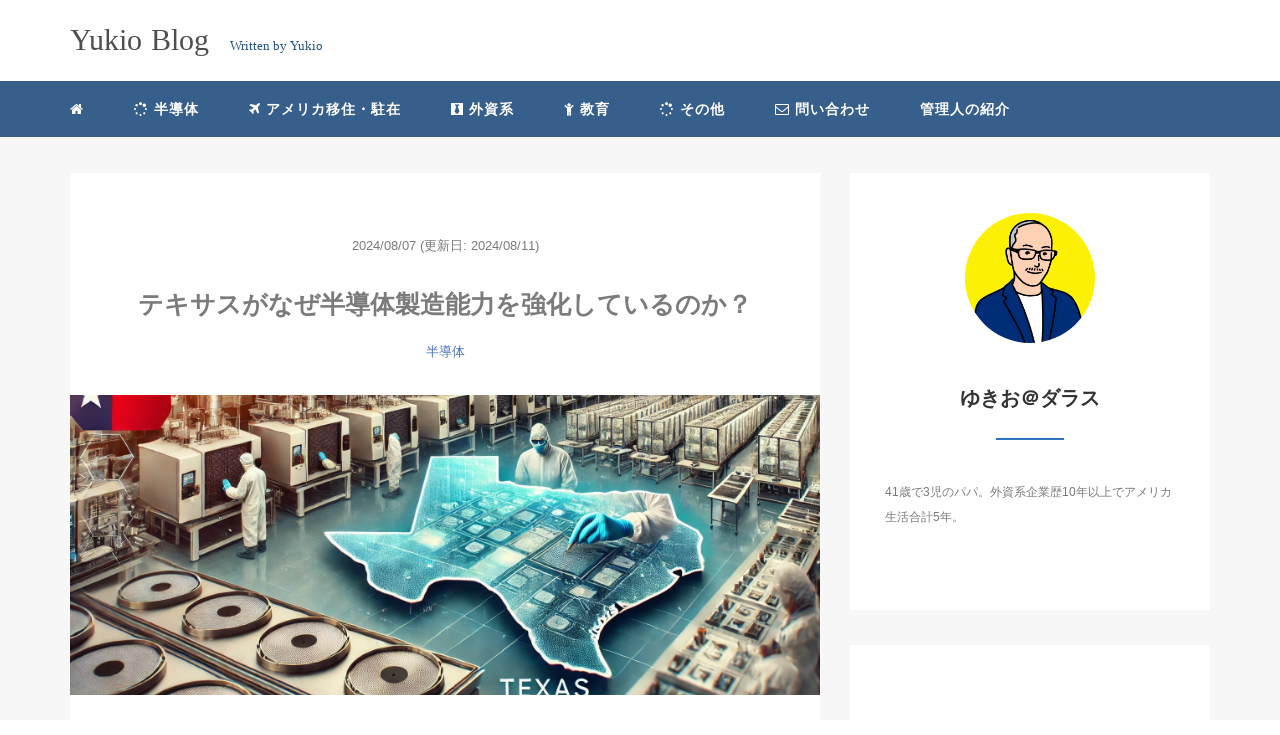

--- FILE ---
content_type: text/html; charset=UTF-8
request_url: http://gaishikei-shelf.com/
body_size: 14365
content:
<!DOCTYPE HTML>
<html lang="ja">
<head>
<link rel="stylesheet" href="http://gaishikei-shelf.com/wp-content/themes/m_theme/style.css" type="text/css"/>

<meta charset="utf-8" />
<meta name="viewport" content="width=device-width, initial-scale=1">

<title>
Yukio Blog</title>

<!-- OGP設定 -->
<meta property="fb:app_id" content="0000000000000" />
<meta property="fb:admins" content="0000000000000" />
<meta name="twitter:card" value="summary_large_image"/>
<meta name="twitter:site" value="@yukio_usa" />
<meta name="twitter:creator" value="@yukio_usa" />
<meta name="twitter:title" value="テキサスがなぜ半導体製造能力を強化しているのか？"/>
<meta name="twitter:description" value="最近、テキサス州が半導体製造能力を大幅に強化しているというニュースが飛び込んできました。サムスンやテキサス・インスツルメンツ（TI）などの主要企業が大規模な投資を行い、新たな製造施設の建設や既存施設の拡張を進めています。これにより、数千の新&hellip;"/>

<meta property="og:site_name" content="Yukio Blog" />
<meta name="twitter:description" value="最近、テキサス州が半導体製造能力を大幅に強化しているというニュースが飛び込んできました。サムスンやテキサス・インスツルメンツ（TI）などの主要企業が大規模な投資を行い、新たな製造施設の建設や既存施設の拡張を進めています。これにより、数千の新&hellip;"/>
<meta property="og:type" content="website" />
<meta property="og:image" content="http://gaishikei-shelf.com/wp-content/themes/m_theme/images/ogp.png" />
<meta name="twitter:image" value="/images/no-image.png" />
<!-- /OGP設定 -->

<link rel="shortcut icon" href="http://gaishikei-shelf.com/wp-content/themes/m_theme/images/favicon.ico">

<!-- schema.org -->
<meta itemprop="name" content="テキサスがなぜ半導体製造能力を強化しているのか？">
<meta itemprop="description" content="https://gaishikei-shelf.com/2024/08/07/texasinvestment/">


		<!-- All in One SEO 4.9.3 - aioseo.com -->
	<meta name="description" content="外資系歴10年の会社員がグリーンカードの中世に当選し、家族でアメリカ移住するブログです。" />
	<meta name="robots" content="max-image-preview:large" />
	<meta name="google-site-verification" content="l99bRtj0tDNRqwSzt_qIOgAjE3L3Easv9IwG485uyLo" />
	<link rel="canonical" href="https://gaishikei-shelf.com/" />
	<link rel="next" href="https://gaishikei-shelf.com/page/2/" />
	<meta name="generator" content="All in One SEO (AIOSEO) 4.9.3" />
		<meta property="og:locale" content="ja_JP" />
		<meta property="og:site_name" content="外資系シェルフ" />
		<meta property="og:type" content="article" />
		<meta property="og:title" content="Yukio Blog" />
		<meta property="og:description" content="外資系会社員パパのアメリカ移住" />
		<meta property="og:url" content="https://gaishikei-shelf.com/" />
		<meta property="og:image" content="http://gaishikei-shelf.com/wp-content/uploads/2020/06/business-suit-50e9d5434e_640.jpg" />
		<meta name="twitter:card" content="summary" />
		<meta name="twitter:site" content="@yukihiko_money" />
		<meta name="twitter:title" content="Yukio Blog" />
		<meta name="twitter:description" content="外資系会社員パパのアメリカ移住" />
		<meta name="twitter:image" content="https://gaishikei-shelf.com/wp-content/uploads/2020/06/business-suit-50e9d5434e_640.jpg" />
		<script type="application/ld+json" class="aioseo-schema">
			{"@context":"https:\/\/schema.org","@graph":[{"@type":"BreadcrumbList","@id":"https:\/\/gaishikei-shelf.com\/#breadcrumblist","itemListElement":[{"@type":"ListItem","@id":"https:\/\/gaishikei-shelf.com#listItem","position":1,"name":"\u30db\u30fc\u30e0"}]},{"@type":"CollectionPage","@id":"https:\/\/gaishikei-shelf.com\/#collectionpage","url":"https:\/\/gaishikei-shelf.com\/","name":"Yukihiko Blog","description":"\u5916\u8cc7\u7cfb\u6b7410\u5e74\u306e\u4f1a\u793e\u54e1\u304c\u30b0\u30ea\u30fc\u30f3\u30ab\u30fc\u30c9\u306e\u4e2d\u4e16\u306b\u5f53\u9078\u3057\u3001\u5bb6\u65cf\u3067\u30a2\u30e1\u30ea\u30ab\u79fb\u4f4f\u3059\u308b\u30d6\u30ed\u30b0\u3067\u3059\u3002","inLanguage":"ja","isPartOf":{"@id":"https:\/\/gaishikei-shelf.com\/#website"},"breadcrumb":{"@id":"https:\/\/gaishikei-shelf.com\/#breadcrumblist"},"about":{"@id":"https:\/\/gaishikei-shelf.com\/#person"}},{"@type":"Person","@id":"https:\/\/gaishikei-shelf.com\/#person","name":"mlc23720","image":{"@type":"ImageObject","@id":"https:\/\/gaishikei-shelf.com\/#personImage","url":"https:\/\/secure.gravatar.com\/avatar\/a1716014a96e0d205c62b59d02a0f739859d9f275d1e2d17b6c00b0cd7c1ba37?s=96&d=mm&r=g","width":96,"height":96,"caption":"mlc23720"}},{"@type":"WebSite","@id":"https:\/\/gaishikei-shelf.com\/#website","url":"https:\/\/gaishikei-shelf.com\/","name":"Yukio Blog","description":"\u5916\u8cc7\u7cfb\u4f1a\u793e\u54e1\u30d1\u30d1\u306e\u30a2\u30e1\u30ea\u30ab\u79fb\u4f4f","inLanguage":"ja","publisher":{"@id":"https:\/\/gaishikei-shelf.com\/#person"}}]}
		</script>
		<!-- All in One SEO -->

<link rel='dns-prefetch' href='//www.googletagmanager.com' />
<style id='wp-img-auto-sizes-contain-inline-css' type='text/css'>
img:is([sizes=auto i],[sizes^="auto," i]){contain-intrinsic-size:3000px 1500px}
/*# sourceURL=wp-img-auto-sizes-contain-inline-css */
</style>
<style id='wp-block-library-inline-css' type='text/css'>
:root{--wp-block-synced-color:#7a00df;--wp-block-synced-color--rgb:122,0,223;--wp-bound-block-color:var(--wp-block-synced-color);--wp-editor-canvas-background:#ddd;--wp-admin-theme-color:#007cba;--wp-admin-theme-color--rgb:0,124,186;--wp-admin-theme-color-darker-10:#006ba1;--wp-admin-theme-color-darker-10--rgb:0,107,160.5;--wp-admin-theme-color-darker-20:#005a87;--wp-admin-theme-color-darker-20--rgb:0,90,135;--wp-admin-border-width-focus:2px}@media (min-resolution:192dpi){:root{--wp-admin-border-width-focus:1.5px}}.wp-element-button{cursor:pointer}:root .has-very-light-gray-background-color{background-color:#eee}:root .has-very-dark-gray-background-color{background-color:#313131}:root .has-very-light-gray-color{color:#eee}:root .has-very-dark-gray-color{color:#313131}:root .has-vivid-green-cyan-to-vivid-cyan-blue-gradient-background{background:linear-gradient(135deg,#00d084,#0693e3)}:root .has-purple-crush-gradient-background{background:linear-gradient(135deg,#34e2e4,#4721fb 50%,#ab1dfe)}:root .has-hazy-dawn-gradient-background{background:linear-gradient(135deg,#faaca8,#dad0ec)}:root .has-subdued-olive-gradient-background{background:linear-gradient(135deg,#fafae1,#67a671)}:root .has-atomic-cream-gradient-background{background:linear-gradient(135deg,#fdd79a,#004a59)}:root .has-nightshade-gradient-background{background:linear-gradient(135deg,#330968,#31cdcf)}:root .has-midnight-gradient-background{background:linear-gradient(135deg,#020381,#2874fc)}:root{--wp--preset--font-size--normal:16px;--wp--preset--font-size--huge:42px}.has-regular-font-size{font-size:1em}.has-larger-font-size{font-size:2.625em}.has-normal-font-size{font-size:var(--wp--preset--font-size--normal)}.has-huge-font-size{font-size:var(--wp--preset--font-size--huge)}.has-text-align-center{text-align:center}.has-text-align-left{text-align:left}.has-text-align-right{text-align:right}.has-fit-text{white-space:nowrap!important}#end-resizable-editor-section{display:none}.aligncenter{clear:both}.items-justified-left{justify-content:flex-start}.items-justified-center{justify-content:center}.items-justified-right{justify-content:flex-end}.items-justified-space-between{justify-content:space-between}.screen-reader-text{border:0;clip-path:inset(50%);height:1px;margin:-1px;overflow:hidden;padding:0;position:absolute;width:1px;word-wrap:normal!important}.screen-reader-text:focus{background-color:#ddd;clip-path:none;color:#444;display:block;font-size:1em;height:auto;left:5px;line-height:normal;padding:15px 23px 14px;text-decoration:none;top:5px;width:auto;z-index:100000}html :where(.has-border-color){border-style:solid}html :where([style*=border-top-color]){border-top-style:solid}html :where([style*=border-right-color]){border-right-style:solid}html :where([style*=border-bottom-color]){border-bottom-style:solid}html :where([style*=border-left-color]){border-left-style:solid}html :where([style*=border-width]){border-style:solid}html :where([style*=border-top-width]){border-top-style:solid}html :where([style*=border-right-width]){border-right-style:solid}html :where([style*=border-bottom-width]){border-bottom-style:solid}html :where([style*=border-left-width]){border-left-style:solid}html :where(img[class*=wp-image-]){height:auto;max-width:100%}:where(figure){margin:0 0 1em}html :where(.is-position-sticky){--wp-admin--admin-bar--position-offset:var(--wp-admin--admin-bar--height,0px)}@media screen and (max-width:600px){html :where(.is-position-sticky){--wp-admin--admin-bar--position-offset:0px}}

/*# sourceURL=wp-block-library-inline-css */
</style><style id='global-styles-inline-css' type='text/css'>
:root{--wp--preset--aspect-ratio--square: 1;--wp--preset--aspect-ratio--4-3: 4/3;--wp--preset--aspect-ratio--3-4: 3/4;--wp--preset--aspect-ratio--3-2: 3/2;--wp--preset--aspect-ratio--2-3: 2/3;--wp--preset--aspect-ratio--16-9: 16/9;--wp--preset--aspect-ratio--9-16: 9/16;--wp--preset--color--black: #000000;--wp--preset--color--cyan-bluish-gray: #abb8c3;--wp--preset--color--white: #ffffff;--wp--preset--color--pale-pink: #f78da7;--wp--preset--color--vivid-red: #cf2e2e;--wp--preset--color--luminous-vivid-orange: #ff6900;--wp--preset--color--luminous-vivid-amber: #fcb900;--wp--preset--color--light-green-cyan: #7bdcb5;--wp--preset--color--vivid-green-cyan: #00d084;--wp--preset--color--pale-cyan-blue: #8ed1fc;--wp--preset--color--vivid-cyan-blue: #0693e3;--wp--preset--color--vivid-purple: #9b51e0;--wp--preset--gradient--vivid-cyan-blue-to-vivid-purple: linear-gradient(135deg,rgb(6,147,227) 0%,rgb(155,81,224) 100%);--wp--preset--gradient--light-green-cyan-to-vivid-green-cyan: linear-gradient(135deg,rgb(122,220,180) 0%,rgb(0,208,130) 100%);--wp--preset--gradient--luminous-vivid-amber-to-luminous-vivid-orange: linear-gradient(135deg,rgb(252,185,0) 0%,rgb(255,105,0) 100%);--wp--preset--gradient--luminous-vivid-orange-to-vivid-red: linear-gradient(135deg,rgb(255,105,0) 0%,rgb(207,46,46) 100%);--wp--preset--gradient--very-light-gray-to-cyan-bluish-gray: linear-gradient(135deg,rgb(238,238,238) 0%,rgb(169,184,195) 100%);--wp--preset--gradient--cool-to-warm-spectrum: linear-gradient(135deg,rgb(74,234,220) 0%,rgb(151,120,209) 20%,rgb(207,42,186) 40%,rgb(238,44,130) 60%,rgb(251,105,98) 80%,rgb(254,248,76) 100%);--wp--preset--gradient--blush-light-purple: linear-gradient(135deg,rgb(255,206,236) 0%,rgb(152,150,240) 100%);--wp--preset--gradient--blush-bordeaux: linear-gradient(135deg,rgb(254,205,165) 0%,rgb(254,45,45) 50%,rgb(107,0,62) 100%);--wp--preset--gradient--luminous-dusk: linear-gradient(135deg,rgb(255,203,112) 0%,rgb(199,81,192) 50%,rgb(65,88,208) 100%);--wp--preset--gradient--pale-ocean: linear-gradient(135deg,rgb(255,245,203) 0%,rgb(182,227,212) 50%,rgb(51,167,181) 100%);--wp--preset--gradient--electric-grass: linear-gradient(135deg,rgb(202,248,128) 0%,rgb(113,206,126) 100%);--wp--preset--gradient--midnight: linear-gradient(135deg,rgb(2,3,129) 0%,rgb(40,116,252) 100%);--wp--preset--font-size--small: 13px;--wp--preset--font-size--medium: 20px;--wp--preset--font-size--large: 36px;--wp--preset--font-size--x-large: 42px;--wp--preset--spacing--20: 0.44rem;--wp--preset--spacing--30: 0.67rem;--wp--preset--spacing--40: 1rem;--wp--preset--spacing--50: 1.5rem;--wp--preset--spacing--60: 2.25rem;--wp--preset--spacing--70: 3.38rem;--wp--preset--spacing--80: 5.06rem;--wp--preset--shadow--natural: 6px 6px 9px rgba(0, 0, 0, 0.2);--wp--preset--shadow--deep: 12px 12px 50px rgba(0, 0, 0, 0.4);--wp--preset--shadow--sharp: 6px 6px 0px rgba(0, 0, 0, 0.2);--wp--preset--shadow--outlined: 6px 6px 0px -3px rgb(255, 255, 255), 6px 6px rgb(0, 0, 0);--wp--preset--shadow--crisp: 6px 6px 0px rgb(0, 0, 0);}:where(.is-layout-flex){gap: 0.5em;}:where(.is-layout-grid){gap: 0.5em;}body .is-layout-flex{display: flex;}.is-layout-flex{flex-wrap: wrap;align-items: center;}.is-layout-flex > :is(*, div){margin: 0;}body .is-layout-grid{display: grid;}.is-layout-grid > :is(*, div){margin: 0;}:where(.wp-block-columns.is-layout-flex){gap: 2em;}:where(.wp-block-columns.is-layout-grid){gap: 2em;}:where(.wp-block-post-template.is-layout-flex){gap: 1.25em;}:where(.wp-block-post-template.is-layout-grid){gap: 1.25em;}.has-black-color{color: var(--wp--preset--color--black) !important;}.has-cyan-bluish-gray-color{color: var(--wp--preset--color--cyan-bluish-gray) !important;}.has-white-color{color: var(--wp--preset--color--white) !important;}.has-pale-pink-color{color: var(--wp--preset--color--pale-pink) !important;}.has-vivid-red-color{color: var(--wp--preset--color--vivid-red) !important;}.has-luminous-vivid-orange-color{color: var(--wp--preset--color--luminous-vivid-orange) !important;}.has-luminous-vivid-amber-color{color: var(--wp--preset--color--luminous-vivid-amber) !important;}.has-light-green-cyan-color{color: var(--wp--preset--color--light-green-cyan) !important;}.has-vivid-green-cyan-color{color: var(--wp--preset--color--vivid-green-cyan) !important;}.has-pale-cyan-blue-color{color: var(--wp--preset--color--pale-cyan-blue) !important;}.has-vivid-cyan-blue-color{color: var(--wp--preset--color--vivid-cyan-blue) !important;}.has-vivid-purple-color{color: var(--wp--preset--color--vivid-purple) !important;}.has-black-background-color{background-color: var(--wp--preset--color--black) !important;}.has-cyan-bluish-gray-background-color{background-color: var(--wp--preset--color--cyan-bluish-gray) !important;}.has-white-background-color{background-color: var(--wp--preset--color--white) !important;}.has-pale-pink-background-color{background-color: var(--wp--preset--color--pale-pink) !important;}.has-vivid-red-background-color{background-color: var(--wp--preset--color--vivid-red) !important;}.has-luminous-vivid-orange-background-color{background-color: var(--wp--preset--color--luminous-vivid-orange) !important;}.has-luminous-vivid-amber-background-color{background-color: var(--wp--preset--color--luminous-vivid-amber) !important;}.has-light-green-cyan-background-color{background-color: var(--wp--preset--color--light-green-cyan) !important;}.has-vivid-green-cyan-background-color{background-color: var(--wp--preset--color--vivid-green-cyan) !important;}.has-pale-cyan-blue-background-color{background-color: var(--wp--preset--color--pale-cyan-blue) !important;}.has-vivid-cyan-blue-background-color{background-color: var(--wp--preset--color--vivid-cyan-blue) !important;}.has-vivid-purple-background-color{background-color: var(--wp--preset--color--vivid-purple) !important;}.has-black-border-color{border-color: var(--wp--preset--color--black) !important;}.has-cyan-bluish-gray-border-color{border-color: var(--wp--preset--color--cyan-bluish-gray) !important;}.has-white-border-color{border-color: var(--wp--preset--color--white) !important;}.has-pale-pink-border-color{border-color: var(--wp--preset--color--pale-pink) !important;}.has-vivid-red-border-color{border-color: var(--wp--preset--color--vivid-red) !important;}.has-luminous-vivid-orange-border-color{border-color: var(--wp--preset--color--luminous-vivid-orange) !important;}.has-luminous-vivid-amber-border-color{border-color: var(--wp--preset--color--luminous-vivid-amber) !important;}.has-light-green-cyan-border-color{border-color: var(--wp--preset--color--light-green-cyan) !important;}.has-vivid-green-cyan-border-color{border-color: var(--wp--preset--color--vivid-green-cyan) !important;}.has-pale-cyan-blue-border-color{border-color: var(--wp--preset--color--pale-cyan-blue) !important;}.has-vivid-cyan-blue-border-color{border-color: var(--wp--preset--color--vivid-cyan-blue) !important;}.has-vivid-purple-border-color{border-color: var(--wp--preset--color--vivid-purple) !important;}.has-vivid-cyan-blue-to-vivid-purple-gradient-background{background: var(--wp--preset--gradient--vivid-cyan-blue-to-vivid-purple) !important;}.has-light-green-cyan-to-vivid-green-cyan-gradient-background{background: var(--wp--preset--gradient--light-green-cyan-to-vivid-green-cyan) !important;}.has-luminous-vivid-amber-to-luminous-vivid-orange-gradient-background{background: var(--wp--preset--gradient--luminous-vivid-amber-to-luminous-vivid-orange) !important;}.has-luminous-vivid-orange-to-vivid-red-gradient-background{background: var(--wp--preset--gradient--luminous-vivid-orange-to-vivid-red) !important;}.has-very-light-gray-to-cyan-bluish-gray-gradient-background{background: var(--wp--preset--gradient--very-light-gray-to-cyan-bluish-gray) !important;}.has-cool-to-warm-spectrum-gradient-background{background: var(--wp--preset--gradient--cool-to-warm-spectrum) !important;}.has-blush-light-purple-gradient-background{background: var(--wp--preset--gradient--blush-light-purple) !important;}.has-blush-bordeaux-gradient-background{background: var(--wp--preset--gradient--blush-bordeaux) !important;}.has-luminous-dusk-gradient-background{background: var(--wp--preset--gradient--luminous-dusk) !important;}.has-pale-ocean-gradient-background{background: var(--wp--preset--gradient--pale-ocean) !important;}.has-electric-grass-gradient-background{background: var(--wp--preset--gradient--electric-grass) !important;}.has-midnight-gradient-background{background: var(--wp--preset--gradient--midnight) !important;}.has-small-font-size{font-size: var(--wp--preset--font-size--small) !important;}.has-medium-font-size{font-size: var(--wp--preset--font-size--medium) !important;}.has-large-font-size{font-size: var(--wp--preset--font-size--large) !important;}.has-x-large-font-size{font-size: var(--wp--preset--font-size--x-large) !important;}
/*# sourceURL=global-styles-inline-css */
</style>

<style id='classic-theme-styles-inline-css' type='text/css'>
/*! This file is auto-generated */
.wp-block-button__link{color:#fff;background-color:#32373c;border-radius:9999px;box-shadow:none;text-decoration:none;padding:calc(.667em + 2px) calc(1.333em + 2px);font-size:1.125em}.wp-block-file__button{background:#32373c;color:#fff;text-decoration:none}
/*# sourceURL=/wp-includes/css/classic-themes.min.css */
</style>
<link rel='stylesheet' id='contact-form-7-css' href='http://gaishikei-shelf.com/wp-content/plugins/contact-form-7/includes/css/styles.css?ver=6.1.4' type='text/css' media='all' />

<!-- Site Kit によって追加された Google タグ（gtag.js）スニペット -->
<!-- Google アナリティクス スニペット (Site Kit が追加) -->
<script type="text/javascript" src="https://www.googletagmanager.com/gtag/js?id=GT-573Z6LP" id="google_gtagjs-js" async></script>
<script type="text/javascript" id="google_gtagjs-js-after">
/* <![CDATA[ */
window.dataLayer = window.dataLayer || [];function gtag(){dataLayer.push(arguments);}
gtag("set","linker",{"domains":["gaishikei-shelf.com"]});
gtag("js", new Date());
gtag("set", "developer_id.dZTNiMT", true);
gtag("config", "GT-573Z6LP");
 window._googlesitekit = window._googlesitekit || {}; window._googlesitekit.throttledEvents = []; window._googlesitekit.gtagEvent = (name, data) => { var key = JSON.stringify( { name, data } ); if ( !! window._googlesitekit.throttledEvents[ key ] ) { return; } window._googlesitekit.throttledEvents[ key ] = true; setTimeout( () => { delete window._googlesitekit.throttledEvents[ key ]; }, 5 ); gtag( "event", name, { ...data, event_source: "site-kit" } ); }; 
//# sourceURL=google_gtagjs-js-after
/* ]]> */
</script>
<link rel="https://api.w.org/" href="https://gaishikei-shelf.com/wp-json/" /><meta name="generator" content="WordPress 6.9" />
<meta name="generator" content="Site Kit by Google 1.170.0" /><style type="text/css">header .nav-bg {background: rgb(55,95,140);}header .nav-bg .nav.navbar-nav a {color: #fff;}header .nav-bg .nav.navbar-nav a:hover {background: rgb(80, 113, 150);}header .nav-bg .nav .open>a, header .nav-bg .nav .open>a:hover, header .nav-bg .nav .open>a:focus {background:rgb(80, 113, 150);}header .nav-bg .nav.navbar-nav .dropdown-menu li a:hover {color: #fff;}span.sitename.sub {color: rgb(36 84 130);}.single h2 {border-left: 9px solid rgb(47, 116, 193);}.single h3 {border-left: 9px solid rgb(47, 116, 193);}.single h4 {color: #4663B4;}.single ul, .single ol {background-color: rgb(226, 240, 253 , 22%); border: dashed 1px rgb(55,95,140);}.single p.point i {color: #6C9FCE;}hr {border: 1px solid rgb(47, 116 ,193);}footer .credit {background: rgb(55,95,140);}@media only screen and (max-width: 479px){  header {background: rgb(55,95,140);}  .pushy {background: rgb(55,95,140);}  header .nav-bg .nav.navbar-nav a:hover {background: rgb(80, 113, 150);}  .pushy a {color: #fff;}  header .dropdown-menu>li>a {color: #fff;}}</style><style type="text/css">.recentcomments a{display:inline !important;padding:0 !important;margin:0 !important;}</style><link rel="icon" href="https://gaishikei-shelf.com/wp-content/uploads/2021/05/cropped-eeca15a7eb5638f2fd74cd69420773df-32x32.jpg" sizes="32x32" />
<link rel="icon" href="https://gaishikei-shelf.com/wp-content/uploads/2021/05/cropped-eeca15a7eb5638f2fd74cd69420773df-192x192.jpg" sizes="192x192" />
<link rel="apple-touch-icon" href="https://gaishikei-shelf.com/wp-content/uploads/2021/05/cropped-eeca15a7eb5638f2fd74cd69420773df-180x180.jpg" />
<meta name="msapplication-TileImage" content="https://gaishikei-shelf.com/wp-content/uploads/2021/05/cropped-eeca15a7eb5638f2fd74cd69420773df-270x270.jpg" />

</head>
<body>

<header itemscope="itemscope" itemtype="http://schema.org/WPHeader">
	<div class="container">
		<div class="row">

			<!-- スマホ用メニューボタン -->
			<div id="container" class="col-xs-2 sp-nav-btn">
				<div class="menu-btn">&#9776;</div>
			</div>

			<div class="col-xs-8 col-sm-12 blogname">
								<h1 class="title">
																									
					<a href="https://gaishikei-shelf.com" class="sitename">
						<span class="sitename main">
																								<span class="sitename main">Yukio Blog</span>
																					</span>
					</a>
					<span class="sitename sub">Written by Yukio</span>
								</h1>
							</div>
			<div class="col-xs-2"></div>
		</div>
	</div>

			<!-- PC用 -->
		<div class="container-fluid nav-bg">
			<div class="container">
				<div class="row">
					<!-- PC用 -->
<nav>

	<ul class="nav navbar-nav">
					<li itemprop="name" class="sp-none"><a href="https://gaishikei-shelf.com/" itemprop="url"><i class="fa fa-home" aria-hidden="true"></i></a></li>
			<li itemprop="name" class="pc-none"><a href="https://gaishikei-shelf.com/profile/" itemprop="url"><i class="fa fa-home" aria-hidden="true"></i> プロフィール</a></li>
			<li itemprop="name"><a href="https://gaishikei-shelf.com/category/semiconductor/" itemprop="url" class=""><i class="fa fa-spinner" aria-hidden="true"></i> 半導体</a></li><li itemprop="name"><a href="https://gaishikei-shelf.com/category/english-america/" itemprop="url" class=""><i class="fa fa-plane" aria-hidden="true"></i> アメリカ移住・駐在</a></li><li itemprop="name"><a href="https://gaishikei-shelf.com/category/gaishikei-company/" itemprop="url" class=""><i class="fa fa-black-tie" aria-hidden="true"></i> 外資系</a></li><li itemprop="name"><a href="https://gaishikei-shelf.com/category/education/" itemprop="url" class=""><i class="fa fa-child" aria-hidden="true"></i> 教育</a></li><li itemprop="name"><a href="https://gaishikei-shelf.com/category/others/" itemprop="url" class=""><i class="fa fa-spinner" aria-hidden="true"></i> その他</a></li><li itemprop="name"><a href="https://gaishikei-shelf.com/%e5%95%8f%e3%81%84%e5%90%88%e3%82%8f%e3%81%9b/" itemprop="url" class=""><i class="fa fa-envelope-o" aria-hidden="true"></i> 問い合わせ</a></li><li itemprop="name"><a href="https://gaishikei-shelf.com/introduction/" itemprop="url" class="">管理人の紹介</a></li>			</ul>

</nav>

				</div>
			</div>
		</div>
	
</header>

<!-- Blogのメインコンテンツエリア -->
<main id="main" itemprop="mainContentOfPage" itemscope="itemscope" itemtype="http://schema.org/Blog">
	<div class="container">
		<div class="row">

							<div class="col-xs-12 picks">
									</div>


			
			<!-- articleタグのマークアップ -->
			<article itemscope="itemscope" itemtype="http://schema.org/BlogPosting" itemprop="blogPost">
				<section>
					<!-- 本文の表示 -->

												<div  itemprop="articleBody" class="col-xs-12 col-sm-12 col-md-8">
						



<div class="col-xs-12 wrap">

	<p class="meta">
	<time itemprop="datePublished">2024/08/07</time>
			<time itemprop="dateModified">
			(更新日: 2024/08/11)
		</time>
	</p>
	<!-- タイトル表示 -->
	<h2 class="title" itemprop="name headline">
		<a href="https://gaishikei-shelf.com/2024/08/07/texasinvestment/" title="テキサスがなぜ半導体製造能力を強化しているのか？" itemprop="url">テキサスがなぜ半導体製造能力を強化しているのか？</a>
	</h2>

	<p class="cat"><a href="https://gaishikei-shelf.com/category/semiconductor/" rel="category tag">半導体</a></p>

	<!-- サムネイルの表示 -->
	<div itemprop="image" itemscope itemtype='http://schema.org/ImageObject' class="thumbnail">
		<a style="background-image:url(https://gaishikei-shelf.com/wp-content/uploads/2024/08/49e4740fbef6d77d73d4ad16a45b8beb.jpg);" href="https://gaishikei-shelf.com/2024/08/07/texasinvestment/" title="テキサスがなぜ半導体製造能力を強化しているのか？" itemprop="url" itemscope class="thumbnail-img"></a>
	</div>

	<!-- ディスクリプションの表示 -->
	<p itemprop="description" class="description">
		最近、テキサス州が半導体製造能力を大幅に強化しているというニュースが飛び込んできました。サムスンやテキサス・インスツルメンツ（TI）などの主要企業が大規模な投資を行い、新たな製造施設の建設や既存施設の拡張を進めています。これにより、数千の新&hellip;	</p>
	<div class="readmore"><a href="https://gaishikei-shelf.com/2024/08/07/texasinvestment/">READ MORE</a></div>

</div>


<div class="col-xs-12 wrap">

	<p class="meta">
	<time itemprop="datePublished">2021/07/02</time>
	</p>
	<!-- タイトル表示 -->
	<h2 class="title" itemprop="name headline">
		<a href="https://gaishikei-shelf.com/2021/07/02/%e9%a3%bd%e3%81%8d%e3%82%84%e3%81%99%e3%81%84%e3%81%ae%e3%81%af%e5%ae%9f%e3%81%af%e3%81%82%e3%81%aa%e3%81%9f%e3%81%ae%e5%bc%b7%e3%81%bf%e3%81%a7%e3%81%82%e3%82%8b%e7%90%86%e7%94%b1%e3%80%90%e3%81%82/" title="飽きやすいのは実はあなたの強みである理由【あなたはマルチ・ポテンシャライトかも】" itemprop="url">飽きやすいのは実はあなたの強みである理由【あなたはマルチ・ポテンシャライトかも】</a>
	</h2>

	<p class="cat"><a href="https://gaishikei-shelf.com/category/others/" rel="category tag">その他</a></p>

	<!-- サムネイルの表示 -->
	<div itemprop="image" itemscope itemtype='http://schema.org/ImageObject' class="thumbnail">
		<a style="background-image:url(https://gaishikei-shelf.com/wp-content/uploads/2021/07/woman-5679001_1280.jpg);" href="https://gaishikei-shelf.com/2021/07/02/%e9%a3%bd%e3%81%8d%e3%82%84%e3%81%99%e3%81%84%e3%81%ae%e3%81%af%e5%ae%9f%e3%81%af%e3%81%82%e3%81%aa%e3%81%9f%e3%81%ae%e5%bc%b7%e3%81%bf%e3%81%a7%e3%81%82%e3%82%8b%e7%90%86%e7%94%b1%e3%80%90%e3%81%82/" title="飽きやすいのは実はあなたの強みである理由【あなたはマルチ・ポテンシャライトかも】" itemprop="url" itemscope class="thumbnail-img"></a>
	</div>

	<!-- ディスクリプションの表示 -->
	<p itemprop="description" class="description">
		あなたは、何をやっても長続きしないことに悩んでいるのではありませんか？この記事を読めば、あなたが長続きしないのは努力が足りないからではなく、むしろそれはあなたの長所になることがわかります。あなたはマルチポテンシャライトかも。自分のことを知ることでより自分に自信が持てるようになりますので、ぜひ見てみてください。	</p>
	<div class="readmore"><a href="https://gaishikei-shelf.com/2021/07/02/%e9%a3%bd%e3%81%8d%e3%82%84%e3%81%99%e3%81%84%e3%81%ae%e3%81%af%e5%ae%9f%e3%81%af%e3%81%82%e3%81%aa%e3%81%9f%e3%81%ae%e5%bc%b7%e3%81%bf%e3%81%a7%e3%81%82%e3%82%8b%e7%90%86%e7%94%b1%e3%80%90%e3%81%82/">READ MORE</a></div>

</div>


<div class="col-xs-12 wrap">

	<p class="meta">
	<time itemprop="datePublished">2021/06/03</time>
			<time itemprop="dateModified">
			(更新日: 2021/07/02)
		</time>
	</p>
	<!-- タイトル表示 -->
	<h2 class="title" itemprop="name headline">
		<a href="https://gaishikei-shelf.com/2021/06/03/%e3%80%90%e7%9c%9f%e5%ae%9f%e3%80%91%e3%81%84%e3%81%be%e3%81%99%e3%81%90%e3%81%ab%e3%82%a2%e3%83%a1%e3%83%aa%e3%82%ab%e7%a7%bb%e4%bd%8f%e3%81%99%e3%81%b9%e3%81%8d%e7%90%86%e7%94%b13%e9%81%b8%e3%80%90/" title="いますぐにアメリカ移住すべき理由3選【こどもの将来を真剣に考える人向け】" itemprop="url">いますぐにアメリカ移住すべき理由3選【こどもの将来を真剣に考える人向け】</a>
	</h2>

	<p class="cat"><a href="https://gaishikei-shelf.com/category/english-america/" rel="category tag">アメリカ移住・駐在</a></p>

	<!-- サムネイルの表示 -->
	<div itemprop="image" itemscope itemtype='http://schema.org/ImageObject' class="thumbnail">
		<a style="background-image:url(https://gaishikei-shelf.com/wp-content/uploads/2020/10/photo-1593323925814-253c803de3a5.jpeg);" href="https://gaishikei-shelf.com/2021/06/03/%e3%80%90%e7%9c%9f%e5%ae%9f%e3%80%91%e3%81%84%e3%81%be%e3%81%99%e3%81%90%e3%81%ab%e3%82%a2%e3%83%a1%e3%83%aa%e3%82%ab%e7%a7%bb%e4%bd%8f%e3%81%99%e3%81%b9%e3%81%8d%e7%90%86%e7%94%b13%e9%81%b8%e3%80%90/" title="いますぐにアメリカ移住すべき理由3選【こどもの将来を真剣に考える人向け】" itemprop="url" itemscope class="thumbnail-img"></a>
	</div>

	<!-- ディスクリプションの表示 -->
	<p itemprop="description" class="description">
		もう日本はオワコンなのではないか？こどもに日本の教育を受けさせて将来大丈夫だろうか、そう思っていませんか？私もそう思っていました。この記事ではそのような方に、アメリカに移住するべき理由について説明します。日本の将来に不安を持つ人に最適な記事となっています。	</p>
	<div class="readmore"><a href="https://gaishikei-shelf.com/2021/06/03/%e3%80%90%e7%9c%9f%e5%ae%9f%e3%80%91%e3%81%84%e3%81%be%e3%81%99%e3%81%90%e3%81%ab%e3%82%a2%e3%83%a1%e3%83%aa%e3%82%ab%e7%a7%bb%e4%bd%8f%e3%81%99%e3%81%b9%e3%81%8d%e7%90%86%e7%94%b13%e9%81%b8%e3%80%90/">READ MORE</a></div>

</div>


<div class="col-xs-12 wrap">

	<p class="meta">
	<time itemprop="datePublished">2021/06/02</time>
			<time itemprop="dateModified">
			(更新日: 2021/06/03)
		</time>
	</p>
	<!-- タイトル表示 -->
	<h2 class="title" itemprop="name headline">
		<a href="https://gaishikei-shelf.com/2021/06/02/%e3%80%90%e6%84%8f%e5%a4%96%e3%81%a8%e7%9f%a5%e3%82%89%e3%81%aa%e3%81%84%e3%80%91%e3%82%b0%e3%83%aa%e3%83%bc%e3%83%b3%e3%82%ab%e3%83%bc%e3%83%89%e6%8a%bd%e9%81%b8%e3%81%a7%e5%bd%93%e9%81%b8%e3%81%99/" title="【意外と知らない】グリーンカード抽選で当選するコツ3選【当たる確率は上昇傾向です】" itemprop="url">【意外と知らない】グリーンカード抽選で当選するコツ3選【当たる確率は上昇傾向です】</a>
	</h2>

	<p class="cat"><a href="https://gaishikei-shelf.com/category/english-america/" rel="category tag">アメリカ移住・駐在</a></p>

	<!-- サムネイルの表示 -->
	<div itemprop="image" itemscope itemtype='http://schema.org/ImageObject' class="thumbnail">
		<a style="background-image:url(https://gaishikei-shelf.com/wp-content/uploads/2020/07/photo-1503172455692-9a0a0cab0bd4.jpeg);" href="https://gaishikei-shelf.com/2021/06/02/%e3%80%90%e6%84%8f%e5%a4%96%e3%81%a8%e7%9f%a5%e3%82%89%e3%81%aa%e3%81%84%e3%80%91%e3%82%b0%e3%83%aa%e3%83%bc%e3%83%b3%e3%82%ab%e3%83%bc%e3%83%89%e6%8a%bd%e9%81%b8%e3%81%a7%e5%bd%93%e9%81%b8%e3%81%99/" title="【意外と知らない】グリーンカード抽選で当選するコツ3選【当たる確率は上昇傾向です】" itemprop="url" itemscope class="thumbnail-img"></a>
	</div>

	<!-- ディスクリプションの表示 -->
	<p itemprop="description" class="description">
		グリーンカード抽選に1発当選した私がDVプログラムと呼ばれるグリーンカード(永住権)の抽選システムの当選確率を上げる方法を教えます。ぜひアメリカ移住したいと考えている人に参考になりますので、ぜひご覧ください。残念ながらズルはできませんが、当選の確率を上げる方法はあります。	</p>
	<div class="readmore"><a href="https://gaishikei-shelf.com/2021/06/02/%e3%80%90%e6%84%8f%e5%a4%96%e3%81%a8%e7%9f%a5%e3%82%89%e3%81%aa%e3%81%84%e3%80%91%e3%82%b0%e3%83%aa%e3%83%bc%e3%83%b3%e3%82%ab%e3%83%bc%e3%83%89%e6%8a%bd%e9%81%b8%e3%81%a7%e5%bd%93%e9%81%b8%e3%81%99/">READ MORE</a></div>

</div>


<div class="col-xs-12 wrap">

	<p class="meta">
	<time itemprop="datePublished">2021/05/21</time>
			<time itemprop="dateModified">
			(更新日: 2021/06/03)
		</time>
	</p>
	<!-- タイトル表示 -->
	<h2 class="title" itemprop="name headline">
		<a href="https://gaishikei-shelf.com/2021/05/21/%e3%82%b0%e3%83%aa%e3%83%bc%e3%83%b3%e3%82%ab%e3%83%bc%e3%83%89%e6%8a%bd%e9%81%b8%e3%81%a7%e3%81%ae%e5%bd%93%e9%81%b8%e3%81%8b%e3%82%89%e3%82%a2%e3%83%a1%e3%83%aa%e3%82%ab%e7%a7%bb%e4%bd%8f%e3%81%be/" title="グリーンカード当選からアメリカ移住までの全て【経験者は語る】" itemprop="url">グリーンカード当選からアメリカ移住までの全て【経験者は語る】</a>
	</h2>

	<p class="cat"><a href="https://gaishikei-shelf.com/category/english-america/" rel="category tag">アメリカ移住・駐在</a></p>

	<!-- サムネイルの表示 -->
	<div itemprop="image" itemscope itemtype='http://schema.org/ImageObject' class="thumbnail">
		<a style="background-image:url(https://gaishikei-shelf.com/wp-content/uploads/2021/05/usa-1149896_1280.jpg);" href="https://gaishikei-shelf.com/2021/05/21/%e3%82%b0%e3%83%aa%e3%83%bc%e3%83%b3%e3%82%ab%e3%83%bc%e3%83%89%e6%8a%bd%e9%81%b8%e3%81%a7%e3%81%ae%e5%bd%93%e9%81%b8%e3%81%8b%e3%82%89%e3%82%a2%e3%83%a1%e3%83%aa%e3%82%ab%e7%a7%bb%e4%bd%8f%e3%81%be/" title="グリーンカード当選からアメリカ移住までの全て【経験者は語る】" itemprop="url" itemscope class="thumbnail-img"></a>
	</div>

	<!-- ディスクリプションの表示 -->
	<p itemprop="description" class="description">
		この記事はグリーンカード抽選に申し込んで当選した私の全てを記録したものです。アメリカ移住を希望する方はぜひ参考にしてみてください。現在も最新情報を更新しています。	</p>
	<div class="readmore"><a href="https://gaishikei-shelf.com/2021/05/21/%e3%82%b0%e3%83%aa%e3%83%bc%e3%83%b3%e3%82%ab%e3%83%bc%e3%83%89%e6%8a%bd%e9%81%b8%e3%81%a7%e3%81%ae%e5%bd%93%e9%81%b8%e3%81%8b%e3%82%89%e3%82%a2%e3%83%a1%e3%83%aa%e3%82%ab%e7%a7%bb%e4%bd%8f%e3%81%be/">READ MORE</a></div>

</div>


<div class="col-xs-12 wrap">

	<p class="meta">
	<time itemprop="datePublished">2020/11/20</time>
			<time itemprop="dateModified">
			(更新日: 2021/05/21)
		</time>
	</p>
	<!-- タイトル表示 -->
	<h2 class="title" itemprop="name headline">
		<a href="https://gaishikei-shelf.com/2020/11/20/%e3%80%90%e7%b0%a1%e5%8d%98%e3%80%91%e3%82%ad%e3%83%83%e3%82%ba%e3%83%81%e3%83%a3%e3%83%b3%e3%83%8d%e3%83%ab%e3%81%ae%e5%b9%b4%e5%8f%8e%e3%82%92%e7%9f%a5%e3%82%8b%e6%96%b9%e6%b3%95%e3%80%90%e3%83%81/" title="【簡単】キッズチャンネルの年収を知る方法【チャンネル登録者別収益一覧あり】" itemprop="url">【簡単】キッズチャンネルの年収を知る方法【チャンネル登録者別収益一覧あり】</a>
	</h2>

	<p class="cat"><a href="https://gaishikei-shelf.com/category/others/" rel="category tag">その他</a></p>

	<!-- サムネイルの表示 -->
	<div itemprop="image" itemscope itemtype='http://schema.org/ImageObject' class="thumbnail">
		<a style="background-image:url(https://gaishikei-shelf.com/wp-content/uploads/2020/11/photo-1521989116480-519a01ffeb2d-1.jpeg);" href="https://gaishikei-shelf.com/2020/11/20/%e3%80%90%e7%b0%a1%e5%8d%98%e3%80%91%e3%82%ad%e3%83%83%e3%82%ba%e3%83%81%e3%83%a3%e3%83%b3%e3%83%8d%e3%83%ab%e3%81%ae%e5%b9%b4%e5%8f%8e%e3%82%92%e7%9f%a5%e3%82%8b%e6%96%b9%e6%b3%95%e3%80%90%e3%83%81/" title="【簡単】キッズチャンネルの年収を知る方法【チャンネル登録者別収益一覧あり】" itemprop="url" itemscope class="thumbnail-img"></a>
	</div>

	<!-- ディスクリプションの表示 -->
	<p itemprop="description" class="description">
		Youtubeの人気チャンネルは多くの収入を得ています。では、トップユーチューバーはどれくらい稼いでいるのでしょうか。この記事では、その調べ方も含めて解説します。	</p>
	<div class="readmore"><a href="https://gaishikei-shelf.com/2020/11/20/%e3%80%90%e7%b0%a1%e5%8d%98%e3%80%91%e3%82%ad%e3%83%83%e3%82%ba%e3%83%81%e3%83%a3%e3%83%b3%e3%83%8d%e3%83%ab%e3%81%ae%e5%b9%b4%e5%8f%8e%e3%82%92%e7%9f%a5%e3%82%8b%e6%96%b9%e6%b3%95%e3%80%90%e3%83%81/">READ MORE</a></div>

</div>


<div class="col-xs-12 wrap">

	<p class="meta">
	<time itemprop="datePublished">2020/11/19</time>
			<time itemprop="dateModified">
			(更新日: 2021/05/21)
		</time>
	</p>
	<!-- タイトル表示 -->
	<h2 class="title" itemprop="name headline">
		<a href="https://gaishikei-shelf.com/2020/11/19/%e3%82%ad%e3%83%83%e3%82%ba%e3%83%a9%e3%82%a4%e3%83%b3%e3%81%8cch%e7%99%bb%e9%8c%b2%e6%95%b01000%e4%b8%87%e4%ba%ba%e3%82%92%e5%85%ac%e9%96%8b%e3%81%97%e3%81%a6%e7%82%8e%e4%b8%8a%e3%81%97%e3%81%9f/" title="キッズラインがCh登録数1000万人を公開して炎上した理由【本当の原因を解説】" itemprop="url">キッズラインがCh登録数1000万人を公開して炎上した理由【本当の原因を解説】</a>
	</h2>

	<p class="cat"><a href="https://gaishikei-shelf.com/category/others/" rel="category tag">その他</a></p>

	<!-- サムネイルの表示 -->
	<div itemprop="image" itemscope itemtype='http://schema.org/ImageObject' class="thumbnail">
		<a style="background-image:url(https://gaishikei-shelf.com/wp-content/uploads/2020/11/4ca9b85186f63a632749d0f9b65d2142.png);" href="https://gaishikei-shelf.com/2020/11/19/%e3%82%ad%e3%83%83%e3%82%ba%e3%83%a9%e3%82%a4%e3%83%b3%e3%81%8cch%e7%99%bb%e9%8c%b2%e6%95%b01000%e4%b8%87%e4%ba%ba%e3%82%92%e5%85%ac%e9%96%8b%e3%81%97%e3%81%a6%e7%82%8e%e4%b8%8a%e3%81%97%e3%81%9f/" title="キッズラインがCh登録数1000万人を公開して炎上した理由【本当の原因を解説】" itemprop="url" itemscope class="thumbnail-img"></a>
	</div>

	<!-- ディスクリプションの表示 -->
	<p itemprop="description" class="description">
		先日、キッズチャンネルのトップであり日本一のyoutubeチャンネルである「キッズライン」が炎上する事件がありました。 その背景と原因について深掘りして書いていきます。なぜ今回の炎上が起きたのか、どのような心理で発生したのか。知りたい方は読んでみてください。	</p>
	<div class="readmore"><a href="https://gaishikei-shelf.com/2020/11/19/%e3%82%ad%e3%83%83%e3%82%ba%e3%83%a9%e3%82%a4%e3%83%b3%e3%81%8cch%e7%99%bb%e9%8c%b2%e6%95%b01000%e4%b8%87%e4%ba%ba%e3%82%92%e5%85%ac%e9%96%8b%e3%81%97%e3%81%a6%e7%82%8e%e4%b8%8a%e3%81%97%e3%81%9f/">READ MORE</a></div>

</div>


<div class="col-xs-12 wrap">

	<p class="meta">
	<time itemprop="datePublished">2020/11/13</time>
			<time itemprop="dateModified">
			(更新日: 2021/05/21)
		</time>
	</p>
	<!-- タイトル表示 -->
	<h2 class="title" itemprop="name headline">
		<a href="https://gaishikei-shelf.com/2020/11/13/%e3%80%90%e5%88%9d%e5%bf%83%e8%80%85%e5%90%91%e3%81%91%e3%80%91youtube%e3%81%ae%e5%a7%8b%e3%82%81%e6%96%b9%e3%82%aa%e3%82%b9%e3%82%b9%e3%83%a1%e3%81%ae%e6%a9%9f%e6%9d%90%e4%b8%80/" title="【初心者向け】Youtubeの始め方 &#8211; オススメの機材一覧【最初は無料でも十分です】" itemprop="url">【初心者向け】Youtubeの始め方 &#8211; オススメの機材一覧【最初は無料でも十分です】</a>
	</h2>

	<p class="cat"><a href="https://gaishikei-shelf.com/category/others/" rel="category tag">その他</a></p>

	<!-- サムネイルの表示 -->
	<div itemprop="image" itemscope itemtype='http://schema.org/ImageObject' class="thumbnail">
		<a style="background-image:url(https://gaishikei-shelf.com/wp-content/uploads/2020/11/lens-3342657_960_720.jpg);" href="https://gaishikei-shelf.com/2020/11/13/%e3%80%90%e5%88%9d%e5%bf%83%e8%80%85%e5%90%91%e3%81%91%e3%80%91youtube%e3%81%ae%e5%a7%8b%e3%82%81%e6%96%b9%e3%82%aa%e3%82%b9%e3%82%b9%e3%83%a1%e3%81%ae%e6%a9%9f%e6%9d%90%e4%b8%80/" title="【初心者向け】Youtubeの始め方 &#8211; オススメの機材一覧【最初は無料でも十分です】" itemprop="url" itemscope class="thumbnail-img"></a>
	</div>

	<!-- ディスクリプションの表示 -->
	<p itemprop="description" class="description">
		YouTubeを始める時にどれくらい機材にお金がかかるのか、疑問に思っていませんか？この記事には無料の方法を含めて、プロのyoutuberも使っている機材一覧を紹介しています。youtubeを始める人には参考になります。	</p>
	<div class="readmore"><a href="https://gaishikei-shelf.com/2020/11/13/%e3%80%90%e5%88%9d%e5%bf%83%e8%80%85%e5%90%91%e3%81%91%e3%80%91youtube%e3%81%ae%e5%a7%8b%e3%82%81%e6%96%b9%e3%82%aa%e3%82%b9%e3%82%b9%e3%83%a1%e3%81%ae%e6%a9%9f%e6%9d%90%e4%b8%80/">READ MORE</a></div>

</div>


<div class="col-xs-12 wrap">

	<p class="meta">
	<time itemprop="datePublished">2020/11/11</time>
			<time itemprop="dateModified">
			(更新日: 2021/05/21)
		</time>
	</p>
	<!-- タイトル表示 -->
	<h2 class="title" itemprop="name headline">
		<a href="https://gaishikei-shelf.com/2020/11/11/%e3%80%90%e8%b6%85%e5%88%9d%e5%bf%83%e8%80%85%e5%90%91%e3%81%91%e3%80%91youtube%e3%81%ae%e5%a7%8b%e3%82%81%e6%96%b9%e3%80%90%e3%82%a2%e3%82%ab%e3%82%a6%e3%83%b3%e3%83%88%e4%bd%9c%e6%88%90%e3%81%8b/" title="【初心者向け】YouTubeの始め方【アカウント作成から動画投稿まで】" itemprop="url">【初心者向け】YouTubeの始め方【アカウント作成から動画投稿まで】</a>
	</h2>

	<p class="cat"><a href="https://gaishikei-shelf.com/category/others/" rel="category tag">その他</a></p>

	<!-- サムネイルの表示 -->
	<div itemprop="image" itemscope itemtype='http://schema.org/ImageObject' class="thumbnail">
		<a style="background-image:url(https://gaishikei-shelf.com/wp-content/uploads/2020/11/photo-1521989116480-519a01ffeb2d.jpeg);" href="https://gaishikei-shelf.com/2020/11/11/%e3%80%90%e8%b6%85%e5%88%9d%e5%bf%83%e8%80%85%e5%90%91%e3%81%91%e3%80%91youtube%e3%81%ae%e5%a7%8b%e3%82%81%e6%96%b9%e3%80%90%e3%82%a2%e3%82%ab%e3%82%a6%e3%83%b3%e3%83%88%e4%bd%9c%e6%88%90%e3%81%8b/" title="【初心者向け】YouTubeの始め方【アカウント作成から動画投稿まで】" itemprop="url" itemscope class="thumbnail-img"></a>
	</div>

	<!-- ディスクリプションの表示 -->
	<p itemprop="description" class="description">
		youtubeを始めたい方向けに簡単に手順を解説しています。順を追っていけば10分程度でアカウントは作れます。youtuberになって副業で稼ぎたい人はぜひこちらから始めてみてください。	</p>
	<div class="readmore"><a href="https://gaishikei-shelf.com/2020/11/11/%e3%80%90%e8%b6%85%e5%88%9d%e5%bf%83%e8%80%85%e5%90%91%e3%81%91%e3%80%91youtube%e3%81%ae%e5%a7%8b%e3%82%81%e6%96%b9%e3%80%90%e3%82%a2%e3%82%ab%e3%82%a6%e3%83%b3%e3%83%88%e4%bd%9c%e6%88%90%e3%81%8b/">READ MORE</a></div>

</div>


<div class="col-xs-12 wrap">

	<p class="meta">
	<time itemprop="datePublished">2020/10/22</time>
			<time itemprop="dateModified">
			(更新日: 2021/05/21)
		</time>
	</p>
	<!-- タイトル表示 -->
	<h2 class="title" itemprop="name headline">
		<a href="https://gaishikei-shelf.com/2020/10/22/%e3%81%93%e3%81%a9%e3%82%82%e3%81%8c%e3%82%ad%e3%83%83%e3%82%ba%e3%83%a6%e3%83%bc%e3%83%81%e3%83%a5%e3%83%bc%e3%83%90%e3%83%bc%e3%81%ab%e3%81%aa%e3%82%8b%e6%95%99%e8%82%b2%e4%b8%8a%e3%81%ae%e3%83%a1/" title="こどもがキッズユーチューバーになる教育上のメリット5選【将来に必須な能力つきます】" itemprop="url">こどもがキッズユーチューバーになる教育上のメリット5選【将来に必須な能力つきます】</a>
	</h2>

	<p class="cat"><a href="https://gaishikei-shelf.com/category/others/" rel="category tag">その他</a></p>

	<!-- サムネイルの表示 -->
	<div itemprop="image" itemscope itemtype='http://schema.org/ImageObject' class="thumbnail">
		<a style="background-image:url(https://gaishikei-shelf.com/wp-content/uploads/2020/10/photo-1548328928-34db1c5fcc1f.jpeg);" href="https://gaishikei-shelf.com/2020/10/22/%e3%81%93%e3%81%a9%e3%82%82%e3%81%8c%e3%82%ad%e3%83%83%e3%82%ba%e3%83%a6%e3%83%bc%e3%83%81%e3%83%a5%e3%83%bc%e3%83%90%e3%83%bc%e3%81%ab%e3%81%aa%e3%82%8b%e6%95%99%e8%82%b2%e4%b8%8a%e3%81%ae%e3%83%a1/" title="こどもがキッズユーチューバーになる教育上のメリット5選【将来に必須な能力つきます】" itemprop="url" itemscope class="thumbnail-img"></a>
	</div>

	<!-- ディスクリプションの表示 -->
	<p itemprop="description" class="description">
		こどもがユーチューバーになるのは今は珍しいことではありません。それでも教育に良いのか心配があると思います。この記事ではこどもがユーチューバーになる教育上のメリットを解説しています。お子様がユーチューバーになりたいと言っている方は必見です。	</p>
	<div class="readmore"><a href="https://gaishikei-shelf.com/2020/10/22/%e3%81%93%e3%81%a9%e3%82%82%e3%81%8c%e3%82%ad%e3%83%83%e3%82%ba%e3%83%a6%e3%83%bc%e3%83%81%e3%83%a5%e3%83%bc%e3%83%90%e3%83%bc%e3%81%ab%e3%81%aa%e3%82%8b%e6%95%99%e8%82%b2%e4%b8%8a%e3%81%ae%e3%83%a1/">READ MORE</a></div>

</div>


<div class="col-xs-12 navigation">
	<div class="pull-left"></div>
	<div class="pull-right"><a href="https://gaishikei-shelf.com/page/2/" >次のページ <i class="fa fa-angle-right"></i></a></div>
</div>

				</div> <!-- end of articleBody -->
			</section>
		</article>
		<aside id="sidebar" class="col-xs-12 col-sm-12 col-md-4" role="complementary" itemscope="itemscope" itemtype="http://schema.org/WPSideBar">

			    <div class="col-xs-12 author" itemprop="author" itemscope itemtype="http://schema.org/Person">
    <img src="https://gaishikei-shelf.com/wp-content/uploads/2025/11/Untitled-design-4.png" class="img-responsive img-circle">
    <h4><span itemprop="name">ゆきお＠ダラス</span></h4><hr><div style="clear:both"></div>
    <p><p>41歳で3児のパパ。外資系企業歴10年以上でアメリカ生活合計5年。<p>
</p>
    </div><div class="widget_text col-xs-12 archive"><div class="textwidget custom-html-widget"><script data-ad-client="ca-pub-1928453631370470" async src="https://pagead2.googlesyndication.com/pagead/js/adsbygoogle.js"></script><script async src="https://pagead2.googlesyndication.com/pagead/js/adsbygoogle.js"></script>
<!-- 広告1 -->
<ins class="adsbygoogle"
     style="display:block"
     data-ad-client="ca-pub-1928453631370470"
     data-ad-slot="9565582722"
     data-ad-format="auto"
     data-full-width-responsive="true"></ins>
<script>
     (adsbygoogle = window.adsbygoogle || []).push({});
</script></div></div><div class="col-xs-12 archive"><h4>アーカイブ</h4><hr>
			<ul>
					<li><a href='https://gaishikei-shelf.com/2024/08/'>2024年8月</a>&nbsp;(1)</li>
	<li><a href='https://gaishikei-shelf.com/2021/07/'>2021年7月</a>&nbsp;(1)</li>
	<li><a href='https://gaishikei-shelf.com/2021/06/'>2021年6月</a>&nbsp;(2)</li>
	<li><a href='https://gaishikei-shelf.com/2021/05/'>2021年5月</a>&nbsp;(1)</li>
	<li><a href='https://gaishikei-shelf.com/2020/11/'>2020年11月</a>&nbsp;(4)</li>
	<li><a href='https://gaishikei-shelf.com/2020/10/'>2020年10月</a>&nbsp;(4)</li>
	<li><a href='https://gaishikei-shelf.com/2020/09/'>2020年9月</a>&nbsp;(2)</li>
	<li><a href='https://gaishikei-shelf.com/2020/08/'>2020年8月</a>&nbsp;(1)</li>
	<li><a href='https://gaishikei-shelf.com/2020/07/'>2020年7月</a>&nbsp;(44)</li>
	<li><a href='https://gaishikei-shelf.com/2020/06/'>2020年6月</a>&nbsp;(20)</li>
	<li><a href='https://gaishikei-shelf.com/2020/05/'>2020年5月</a>&nbsp;(18)</li>
	<li><a href='https://gaishikei-shelf.com/2020/04/'>2020年4月</a>&nbsp;(26)</li>
	<li><a href='https://gaishikei-shelf.com/2020/03/'>2020年3月</a>&nbsp;(33)</li>
	<li><a href='https://gaishikei-shelf.com/2020/02/'>2020年2月</a>&nbsp;(21)</li>
	<li><a href='https://gaishikei-shelf.com/2020/01/'>2020年1月</a>&nbsp;(7)</li>
	<li><a href='https://gaishikei-shelf.com/2019/10/'>2019年10月</a>&nbsp;(1)</li>
	<li><a href='https://gaishikei-shelf.com/2019/09/'>2019年9月</a>&nbsp;(18)</li>
	<li><a href='https://gaishikei-shelf.com/2019/03/'>2019年3月</a>&nbsp;(2)</li>
	<li><a href='https://gaishikei-shelf.com/2019/02/'>2019年2月</a>&nbsp;(4)</li>
			</ul>

			</div><div class="col-xs-12 archive"><form role="search" method="get" id="searchform" class="searchform" action="https://gaishikei-shelf.com/">
				<div>
					<label class="screen-reader-text" for="s">検索:</label>
					<input type="text" value="" name="s" id="s" />
					<input type="submit" id="searchsubmit" value="検索" />
				</div>
			</form></div>
		<div class="col-xs-12 archive">
		<h4>最近の投稿</h4><hr>
		<ul>
											<li>
					<a href="https://gaishikei-shelf.com/2024/08/07/texasinvestment/">テキサスがなぜ半導体製造能力を強化しているのか？</a>
									</li>
											<li>
					<a href="https://gaishikei-shelf.com/2021/07/02/%e9%a3%bd%e3%81%8d%e3%82%84%e3%81%99%e3%81%84%e3%81%ae%e3%81%af%e5%ae%9f%e3%81%af%e3%81%82%e3%81%aa%e3%81%9f%e3%81%ae%e5%bc%b7%e3%81%bf%e3%81%a7%e3%81%82%e3%82%8b%e7%90%86%e7%94%b1%e3%80%90%e3%81%82/">飽きやすいのは実はあなたの強みである理由【あなたはマルチ・ポテンシャライトかも】</a>
									</li>
											<li>
					<a href="https://gaishikei-shelf.com/2021/06/03/%e3%80%90%e7%9c%9f%e5%ae%9f%e3%80%91%e3%81%84%e3%81%be%e3%81%99%e3%81%90%e3%81%ab%e3%82%a2%e3%83%a1%e3%83%aa%e3%82%ab%e7%a7%bb%e4%bd%8f%e3%81%99%e3%81%b9%e3%81%8d%e7%90%86%e7%94%b13%e9%81%b8%e3%80%90/">いますぐにアメリカ移住すべき理由3選【こどもの将来を真剣に考える人向け】</a>
									</li>
											<li>
					<a href="https://gaishikei-shelf.com/2021/06/02/%e3%80%90%e6%84%8f%e5%a4%96%e3%81%a8%e7%9f%a5%e3%82%89%e3%81%aa%e3%81%84%e3%80%91%e3%82%b0%e3%83%aa%e3%83%bc%e3%83%b3%e3%82%ab%e3%83%bc%e3%83%89%e6%8a%bd%e9%81%b8%e3%81%a7%e5%bd%93%e9%81%b8%e3%81%99/">【意外と知らない】グリーンカード抽選で当選するコツ3選【当たる確率は上昇傾向です】</a>
									</li>
											<li>
					<a href="https://gaishikei-shelf.com/2021/05/21/%e3%82%b0%e3%83%aa%e3%83%bc%e3%83%b3%e3%82%ab%e3%83%bc%e3%83%89%e6%8a%bd%e9%81%b8%e3%81%a7%e3%81%ae%e5%bd%93%e9%81%b8%e3%81%8b%e3%82%89%e3%82%a2%e3%83%a1%e3%83%aa%e3%82%ab%e7%a7%bb%e4%bd%8f%e3%81%be/">グリーンカード当選からアメリカ移住までの全て【経験者は語る】</a>
									</li>
					</ul>

		</div><div class="col-xs-12 archive"><h4>最近のコメント</h4><hr><ul id="recentcomments"></ul></div><div class="col-xs-12 archive"><h4>アーカイブ</h4><hr>
			<ul>
					<li><a href='https://gaishikei-shelf.com/2024/08/'>2024年8月</a></li>
	<li><a href='https://gaishikei-shelf.com/2021/07/'>2021年7月</a></li>
	<li><a href='https://gaishikei-shelf.com/2021/06/'>2021年6月</a></li>
	<li><a href='https://gaishikei-shelf.com/2021/05/'>2021年5月</a></li>
	<li><a href='https://gaishikei-shelf.com/2020/11/'>2020年11月</a></li>
	<li><a href='https://gaishikei-shelf.com/2020/10/'>2020年10月</a></li>
	<li><a href='https://gaishikei-shelf.com/2020/09/'>2020年9月</a></li>
	<li><a href='https://gaishikei-shelf.com/2020/08/'>2020年8月</a></li>
	<li><a href='https://gaishikei-shelf.com/2020/07/'>2020年7月</a></li>
	<li><a href='https://gaishikei-shelf.com/2020/06/'>2020年6月</a></li>
	<li><a href='https://gaishikei-shelf.com/2020/05/'>2020年5月</a></li>
	<li><a href='https://gaishikei-shelf.com/2020/04/'>2020年4月</a></li>
	<li><a href='https://gaishikei-shelf.com/2020/03/'>2020年3月</a></li>
	<li><a href='https://gaishikei-shelf.com/2020/02/'>2020年2月</a></li>
	<li><a href='https://gaishikei-shelf.com/2020/01/'>2020年1月</a></li>
	<li><a href='https://gaishikei-shelf.com/2019/10/'>2019年10月</a></li>
	<li><a href='https://gaishikei-shelf.com/2019/09/'>2019年9月</a></li>
	<li><a href='https://gaishikei-shelf.com/2019/03/'>2019年3月</a></li>
	<li><a href='https://gaishikei-shelf.com/2019/02/'>2019年2月</a></li>
			</ul>

			</div>	</aside>
	</div> <!-- end onf row -->
</div> <!-- end onf container -->

</main><!-- end main -->

<!-- パンくずリスト -->


<!-- /パンくずリスト -->

<footer id="footer" role="contentinfo" itemscope="itemscope" itemtype="http://schema.org/WPFooter">

	<div class="container">
		<div class="row">
			<div class="col-xs-12 col-sm-4">
									<div class="textwidget custom-html-widget"><script async src="https://pagead2.googlesyndication.com/pagead/js/adsbygoogle.js"></script>
<!-- 広告1 -->
<ins class="adsbygoogle"
     style="display:block"
     data-ad-client="ca-pub-1928453631370470"
     data-ad-slot="9565582722"
     data-ad-format="auto"
     data-full-width-responsive="true"></ins>
<script>
     (adsbygoogle = window.adsbygoogle || []).push({});
</script></div>							</div>

			<div class="col-xs-12 col-sm-4">
									<h4>Portfolio</h4>
					<hr>
					<div style="clear:both"></div>
											<ul class="list-unstyled">
							<li id="menu-item-2692" class="menu-item menu-item-type-taxonomy menu-item-object-category menu-item-2692"><a href="https://gaishikei-shelf.com/category/semiconductor/"><i class="fa fa-spinner" aria-hidden="true"></i> 半導体</a></li>
<li id="menu-item-1568" class="menu-item menu-item-type-taxonomy menu-item-object-category menu-item-1568"><a href="https://gaishikei-shelf.com/category/english-america/"><i class="fa fa-plane" aria-hidden="true"></i> アメリカ移住・駐在</a></li>
<li id="menu-item-1567" class="menu-item menu-item-type-taxonomy menu-item-object-category menu-item-1567"><a href="https://gaishikei-shelf.com/category/gaishikei-company/"><i class="fa fa-black-tie" aria-hidden="true"></i> 外資系</a></li>
<li id="menu-item-2637" class="menu-item menu-item-type-taxonomy menu-item-object-category menu-item-2637"><a href="https://gaishikei-shelf.com/category/education/"><i class="fa fa-child" aria-hidden="true"></i> 教育</a></li>
<li id="menu-item-1939" class="menu-item menu-item-type-taxonomy menu-item-object-category menu-item-1939"><a href="https://gaishikei-shelf.com/category/others/"><i class="fa fa-spinner" aria-hidden="true"></i> その他</a></li>
<li id="menu-item-90" class="menu-item menu-item-type-post_type menu-item-object-page menu-item-90"><a href="https://gaishikei-shelf.com/%e5%95%8f%e3%81%84%e5%90%88%e3%82%8f%e3%81%9b/"><i class="fa fa-envelope-o" aria-hidden="true"></i> 問い合わせ</a></li>
<li id="menu-item-2781" class="menu-item menu-item-type-post_type menu-item-object-page menu-item-2781"><a href="https://gaishikei-shelf.com/introduction/">管理人の紹介</a></li>
						</ul>
												</div>

			<div class="col-xs-12 col-sm-4">
									<h4>カテゴリー</h4><hr><div style="clear:both"></div>
			<ul>
					<li class="cat-item cat-item-269"><a href="https://gaishikei-shelf.com/category/others/">その他</a> (25)
</li>
	<li class="cat-item cat-item-7"><a href="https://gaishikei-shelf.com/category/english-america/">アメリカ移住・駐在</a> (23)
</li>
	<li class="cat-item cat-item-577"><a href="https://gaishikei-shelf.com/category/semiconductor/">半導体</a> (1)
</li>
	<li class="cat-item cat-item-1"><a href="https://gaishikei-shelf.com/category/gaishikei-company/">外資系</a> (77)
</li>
	<li class="cat-item cat-item-298"><a href="https://gaishikei-shelf.com/category/education/">教育</a> (83)
</li>
			</ul>

			<h4>アーカイブ</h4><hr><div style="clear:both"></div>
			<ul>
					<li><a href='https://gaishikei-shelf.com/2024/08/'>2024年8月</a></li>
	<li><a href='https://gaishikei-shelf.com/2021/07/'>2021年7月</a></li>
	<li><a href='https://gaishikei-shelf.com/2021/06/'>2021年6月</a></li>
	<li><a href='https://gaishikei-shelf.com/2021/05/'>2021年5月</a></li>
	<li><a href='https://gaishikei-shelf.com/2020/11/'>2020年11月</a></li>
	<li><a href='https://gaishikei-shelf.com/2020/10/'>2020年10月</a></li>
	<li><a href='https://gaishikei-shelf.com/2020/09/'>2020年9月</a></li>
	<li><a href='https://gaishikei-shelf.com/2020/08/'>2020年8月</a></li>
	<li><a href='https://gaishikei-shelf.com/2020/07/'>2020年7月</a></li>
	<li><a href='https://gaishikei-shelf.com/2020/06/'>2020年6月</a></li>
	<li><a href='https://gaishikei-shelf.com/2020/05/'>2020年5月</a></li>
	<li><a href='https://gaishikei-shelf.com/2020/04/'>2020年4月</a></li>
	<li><a href='https://gaishikei-shelf.com/2020/03/'>2020年3月</a></li>
	<li><a href='https://gaishikei-shelf.com/2020/02/'>2020年2月</a></li>
	<li><a href='https://gaishikei-shelf.com/2020/01/'>2020年1月</a></li>
	<li><a href='https://gaishikei-shelf.com/2019/10/'>2019年10月</a></li>
	<li><a href='https://gaishikei-shelf.com/2019/09/'>2019年9月</a></li>
	<li><a href='https://gaishikei-shelf.com/2019/03/'>2019年3月</a></li>
	<li><a href='https://gaishikei-shelf.com/2019/02/'>2019年2月</a></li>
			</ul>

										</div>
		</div>
	</div>

	<div class="container-fluid credit">
		<div class="row">
			<p class="col-xs-12 text-center">Copyright - <a href="https://manablog.org/">Minimal</a>, 2019 All Rights Reserved.</p>
		</div>
	</div>

</footer>
</body>

<script src="http://gaishikei-shelf.com/wp-content/themes/m_theme/scripts/min/myscripts-min.js"></script>

<script type="text/javascript">
function downloadJSAtOnload() {
	var element = document.createElement("script");
	element.src = "http://gaishikei-shelf.com/wp-content/themes/m_theme/scripts/min/defer-min.js";
	document.body.appendChild(element);
}
if (window.addEventListener)
	window.addEventListener("load", downloadJSAtOnload, false);
else if (window.attachEvent)
	window.attachEvent("onload", downloadJSAtOnload);
else window.onload = downloadJSAtOnload;
</script>

<script type="speculationrules">
{"prefetch":[{"source":"document","where":{"and":[{"href_matches":"/*"},{"not":{"href_matches":["/wp-*.php","/wp-admin/*","/wp-content/uploads/*","/wp-content/*","/wp-content/plugins/*","/wp-content/themes/m_theme/*","/*\\?(.+)"]}},{"not":{"selector_matches":"a[rel~=\"nofollow\"]"}},{"not":{"selector_matches":".no-prefetch, .no-prefetch a"}}]},"eagerness":"conservative"}]}
</script>
<script type="text/javascript" src="http://gaishikei-shelf.com/wp-includes/js/dist/hooks.min.js?ver=dd5603f07f9220ed27f1" id="wp-hooks-js"></script>
<script type="text/javascript" src="http://gaishikei-shelf.com/wp-includes/js/dist/i18n.min.js?ver=c26c3dc7bed366793375" id="wp-i18n-js"></script>
<script type="text/javascript" id="wp-i18n-js-after">
/* <![CDATA[ */
wp.i18n.setLocaleData( { 'text direction\u0004ltr': [ 'ltr' ] } );
//# sourceURL=wp-i18n-js-after
/* ]]> */
</script>
<script type="text/javascript" src="http://gaishikei-shelf.com/wp-content/plugins/contact-form-7/includes/swv/js/index.js?ver=6.1.4" id="swv-js"></script>
<script type="text/javascript" id="contact-form-7-js-translations">
/* <![CDATA[ */
( function( domain, translations ) {
	var localeData = translations.locale_data[ domain ] || translations.locale_data.messages;
	localeData[""].domain = domain;
	wp.i18n.setLocaleData( localeData, domain );
} )( "contact-form-7", {"translation-revision-date":"2025-11-30 08:12:23+0000","generator":"GlotPress\/4.0.3","domain":"messages","locale_data":{"messages":{"":{"domain":"messages","plural-forms":"nplurals=1; plural=0;","lang":"ja_JP"},"This contact form is placed in the wrong place.":["\u3053\u306e\u30b3\u30f3\u30bf\u30af\u30c8\u30d5\u30a9\u30fc\u30e0\u306f\u9593\u9055\u3063\u305f\u4f4d\u7f6e\u306b\u7f6e\u304b\u308c\u3066\u3044\u307e\u3059\u3002"],"Error:":["\u30a8\u30e9\u30fc:"]}},"comment":{"reference":"includes\/js\/index.js"}} );
//# sourceURL=contact-form-7-js-translations
/* ]]> */
</script>
<script type="text/javascript" id="contact-form-7-js-before">
/* <![CDATA[ */
var wpcf7 = {
    "api": {
        "root": "https:\/\/gaishikei-shelf.com\/wp-json\/",
        "namespace": "contact-form-7\/v1"
    }
};
//# sourceURL=contact-form-7-js-before
/* ]]> */
</script>
<script type="text/javascript" src="http://gaishikei-shelf.com/wp-content/plugins/contact-form-7/includes/js/index.js?ver=6.1.4" id="contact-form-7-js"></script>
<script type="text/javascript" src="http://gaishikei-shelf.com/wp-content/plugins/google-site-kit/dist/assets/js/googlesitekit-events-provider-contact-form-7-40476021fb6e59177033.js" id="googlesitekit-events-provider-contact-form-7-js" defer></script>
</html>

--- FILE ---
content_type: text/html; charset=utf-8
request_url: https://www.google.com/recaptcha/api2/aframe
body_size: 269
content:
<!DOCTYPE HTML><html><head><meta http-equiv="content-type" content="text/html; charset=UTF-8"></head><body><script nonce="JJzp_kkqISNd3mGCClEHKg">/** Anti-fraud and anti-abuse applications only. See google.com/recaptcha */ try{var clients={'sodar':'https://pagead2.googlesyndication.com/pagead/sodar?'};window.addEventListener("message",function(a){try{if(a.source===window.parent){var b=JSON.parse(a.data);var c=clients[b['id']];if(c){var d=document.createElement('img');d.src=c+b['params']+'&rc='+(localStorage.getItem("rc::a")?sessionStorage.getItem("rc::b"):"");window.document.body.appendChild(d);sessionStorage.setItem("rc::e",parseInt(sessionStorage.getItem("rc::e")||0)+1);localStorage.setItem("rc::h",'1768929982530');}}}catch(b){}});window.parent.postMessage("_grecaptcha_ready", "*");}catch(b){}</script></body></html>